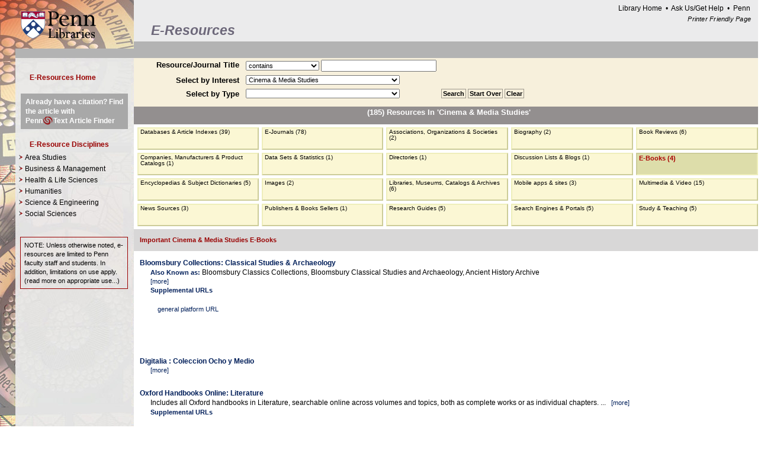

--- FILE ---
content_type: text/html
request_url: https://ered.library.upenn.edu/cgi-bin/res/sr.cgi?fotlp=&searchType=contains&title=&community=27&resourcetype=&tab=38
body_size: 40141
content:
<!DOCTYPE html PUBLIC "-//W3C//DTD XHTML 1.0 Transitional//EN" "http://www.w3.org/TR/xhtml1/DTD/xhtml1-transitional.dtd">
<html lang="EN"><head><title>E-Resources Search</title>        
	<meta http-equiv="Content-Type" content="text/html; charset=iso-8859-1">
	<meta http-equiv="X-UA-Compatible" content="IE=EmulateIE7" />
	<link href="/styles/ered_new.css" rel="stylesheet" type="text/css">
        <script type="text/javascript" src="http://ajax.googleapis.com/ajax/libs/jquery/1.2.6/jquery.min.js"></script>	
        <script language="JavaScript" type="text/javascript" src="/scripts/utilities3.js"></script>
         <script language="JavaScript1.2" type="text/javascript" src="/scripts/eredtracking.js"></script>
         <script language="JavaScript" type="text/javascript">
         
function openshutside(id) { 
	var contents = document.getElementById("C"+id); 
	var control = document.getElementById("I"+id); 
	if (contents.style.display == "none") {    
	contents.style.display = "block";  
	} 
	else if (contents.style.display == "block") {    
	contents.style.display = "none";  
	}
	else {    
	contents.style.display = "block";
	}
	if (control.className == "eredclosedarrow") {
	control.className = "eredopenarrow";
	} 
	else if (control.className == "eredopenarrow") {
	control.className = "eredclosedarrow";
	} 
	else if (control.className == "eredheaderopenarrow") {
	control.className = "eredheaderclosedarrow";
	}
	else if (control.className == "eredheaderclosedarrow") {
	control.className = "eredheaderopenarrow";
	}
	else {
	control.className = "ereddot";
	}
}         
         
         </script>	   
        <body id="body" class="normal" marginheight="0" marginwidth="0">
<!-- start new bar-->
	

<div id="finditemptybg">
<table cellpadding="0" cellspacing="0" border="0">
<tr>
<td rowspan="2"><img src="/images/spacer.gif" width="26px" height="28px" alt="*" /></td>
<td><img src="/images/spacer.gif" width="200px" height="12px" alt="*" /></td>
<td class="finditemptygray" rowspan="2" width="100%"><img src="/images/spacer.gif" width="200px" height="28px" alt="*" /></td>
</tr>
<tr>
<td class="finditemptygray"><img src="/images/spacer.gif" width="200px" height="16px" alt="*" /></td>
</tr>
</table>
</div>        
<!-- end new bar-->

	<!-- START Sidebar_Dynamic_Menu -->
<!-- start sidebar.tpl -->

<style type="text/css">
.PToffer {
     margin: 19px .5em 0 .75em;
	}
</style>

<div id="holdsidebar">
	<table cellpadding="0" cellspacing="0" border="0">
		<tr>
			<td class="sidestrip" style="vertical-align:top;"><img src="/images/lucretius/lucretiussidestrip.jpg" /></td>
			<td class="sidebartext">
				<div class="logobg"><a href="/"><img src="/images/lucretius/logoluc.gif" /></a></div>
				<div id="sidebar">
				<!-- start new line -->
				<div class="eredheader1"><a href="/cgi-bin/res/sr.cgi">E-Resources Home</a></div>
				<!-- end new line -->
					<div class="PToffer"><a target="_blank" href="http://hdl.library.upenn.edu/1017/25333">Already have a citation?  Find the article with <br />Penn<span class="PTbg">&nbsp;<img src="/images/spacer.gif" width="15px" height="12" alt="*" /></span>Text&nbsp;Article&nbsp;Finder</a>
					</div>
				    <div class="eredheader">E-Resource Disciplines</div>
					        <div class="eredclosedarrow" OnClick="document.location='/cgi-bin/res/sr.cgi?fotlp=&amp;community=76&amp;resourcetype='">Area Studies     </div>
        <div class="eredclosedarrow" OnClick="document.location='/cgi-bin/res/sr.cgi?fotlp=&amp;community=77&amp;resourcetype='">Business &amp; Management     </div>
        <div class="eredclosedarrow" OnClick="document.location='/cgi-bin/res/sr.cgi?fotlp=&amp;community=78&amp;resourcetype='">Health &amp; Life Sciences     </div>
        <div class="eredclosedarrow" OnClick="document.location='/cgi-bin/res/sr.cgi?fotlp=&amp;community=79&amp;resourcetype='">Humanities     </div>
        <div class="eredclosedarrow" OnClick="document.location='/cgi-bin/res/sr.cgi?fotlp=&amp;community=80&amp;resourcetype='">Science &amp; Engineering     </div>
        <div class="eredclosedarrow" OnClick="document.location='/cgi-bin/res/sr.cgi?fotlp=&amp;community=81&amp;resourcetype='">Social Sciences     </div>

					<div class="sidebarItemAlert">NOTE: Unless otherwise noted, e-resources are limited to Penn faculty staff and students. In addition, limitations on use apply.<br />(<a href="/policies/appropriate-use-policy.html" style="color: ">read more on appropriate use...</a>)</div>
				</div>
			</td>
		</tr>
	</table>
</div>
<!-- end sidebar.tpl -->
        
        <a href="#pvtop"></a><a href="/mpc/rcf"></a>
        <table class="yellowtop" border="0" cellpadding="0" cellspacing="0" width="100%">
        
        <tr valign="top">
        <td class="sidespace"> 
		<div><img src="/images/eredcolors_files/spacer.gif" alt="*" height="1" width="196"></div>
	</td>
        <td height="100%" valign="top" width="100%">
                <!-- change: start new navbar -->
				<div id="navlinks">
                                        <div class="nlinks"><script type="text/javascript">
                                                    document.write('<a href="http://www.library.upenn.edu' + $homepage + '">Library Home</a>');
                                                    </script>
                                                    &nbsp;&#8226;&nbsp;
                                                    <a href="http://gethelp.library.upenn.edu/">Ask Us/Get Help</a>
                                        			&nbsp;&#8226;&nbsp;
                                                    <a href="http://www.upenn.edu/">Penn</a>                                        
                                                    <img src="/images/eredcolors_files/spacer.gif" alt="*" height="1" width="10">
                                        </div>
                                        <div id="pfptop"><a href="" onClick="swapbodyclass(); return false;">Printer Friendly Page</a></div>
                                        <div id="pfpback"><a href="" onClick="swapbodyclass(); return false;">Back to full page</a></div>
                   </div>
                   <div class="eredtitle">E-Resources</div>
				   <!-- end new navbar -->
 
		    <table border="0" cellpadding="0" cellspacing="0" width="100%" bgcolor="#f7f0dc">
			<tbody>
			<tr><td valign="top">
			
<!-- *** Start searchForm.tpl *** -->
                            <form action="/cgi-bin/res/sr.cgi" method="get" name="searchForm">
                                <input type="hidden" name="fotlp" value="" />
                                <table class="holdsearch" border="0" cellspacing="0" cellpadding="3" bgcolor="#f7f0dc">
                                   <tr>
                                       <td><img src="/images/spacer.gif" width="150px" height="1px" alt="*" /></td>
                                       <td><img src="/images/spacer.gif" width="329px" height="1px" alt="*" /></td>
                                       <td class="stretch" style="width: 100%;"><img src="/images/spacer.gif" width="1px" height="1px" alt="*" /></td>                        
                                  </tr>
                                    <tr>

                                        <td class="searchlabel">Resource/Journal&#160;Title</td>
                                        <td class="searchfield">
                                            <select id="contains" name="searchType" class="formElement">
                                                <option class="formElement" value="contains" selected="selected">contains</option>
                                                <option class="formElement" value="starts">starts with</option>
                                                <option class="formElement" value="exact">matches</option>
                                                <option class="formElement" value="descript">description contains</option>
                                            </select>
                                            <input class="formElement" type="text" name="title" id="title" size="27" value="" />
                                            </td>
                                            <td>&#160;</td>
                                    </tr>
                                    <tr>
                                        <td class="searchlabel">Select&#160;by&#160;Interest</td>

                                        <td class="searchfield2">
                                            <select id="community" name="community" class="formElement">
                                                <option class="formElement" value=""></option>
                        <option class="formElement" value="1" >African Studies</option>
                        <option class="formElement" value="2" >Africana Studies</option>
                        <option class="formElement" value="3" >Aging Studies</option>
                        <option class="formElement" value="4" >Anthropology &amp; Archaeology</option>
                        <option class="formElement" value="5" >Architecture</option>
                        <option class="formElement" value="6" >Asian-American Studies</option>
                        <option class="formElement" value="75" >Bioethics</option>
                        <option class="formElement" value="7" >Biology</option>
                        <option class="formElement" value="8" >Biomedical Research</option>
                        <option class="formElement" value="9" >Business</option>
                        <option class="formElement" value="10" >Chemistry &amp; Chemical Engineering</option>
                        <option class="formElement" value="84" >Chinese Studies</option>
                        <option class="formElement" value="27"  selected="selected">Cinema &amp; Media Studies</option>
                        <option class="formElement" value="11" >City &amp; Regional Planning</option>
                        <option class="formElement" value="12" >Classical Studies</option>
                        <option class="formElement" value="13" >Clinical Medicine</option>
                        <option class="formElement" value="82" >Cognitive Sciences &amp; Information Sciences</option>
                        <option class="formElement" value="14" >Communication</option>
                        <option class="formElement" value="15" >Comparative Literature &amp; Literary Theory</option>
                        <option class="formElement" value="16" >Computers &amp; Electronics</option>
                        <option class="formElement" value="17" >Criminology</option>
                        <option class="formElement" value="18" >Dental Medicine</option>
                        <option class="formElement" value="19" >Earth &amp; Environmental Studies</option>
                        <option class="formElement" value="20" >East Asian Studies (General)</option>
                        <option class="formElement" value="21" >Economics</option>
                        <option class="formElement" value="22" >Education</option>
                        <option class="formElement" value="23" >Electrical Engineering</option>
                        <option class="formElement" value="24" >Energy</option>
                        <option class="formElement" value="25" >Engineering</option>
                        <option class="formElement" value="26" >English</option>
                        <option class="formElement" value="28" >Finance</option>
                        <option class="formElement" value="29" >Folklore &amp; Folklife</option>
                        <option class="formElement" value="30" >French Studies</option>
                        <option class="formElement" value="31" >Gay, Lesbian, Bisexual &amp; Transgender Studies</option>
                        <option class="formElement" value="73" >Gender, Sexuality &amp; Women's Studies</option>
                        <option class="formElement" value="32" >German Studies</option>
                        <option class="formElement" value="33" >Health Care Policy &amp; Management</option>
                        <option class="formElement" value="34" >Historic Preservation</option>
                        <option class="formElement" value="35" >History</option>
                        <option class="formElement" value="36" >History &amp; Sociology of Science</option>
                        <option class="formElement" value="37" >History of Art</option>
                        <option class="formElement" value="38" >International Relations</option>
                        <option class="formElement" value="39" >Italian Studies</option>
                        <option class="formElement" value="83" >Japanese Studies</option>
                        <option class="formElement" value="40" >Judaic Studies</option>
                        <option class="formElement" value="41" >Landscape Architecture</option>
                        <option class="formElement" value="42" >Latin American Studies</option>
                        <option class="formElement" value="43" >Law</option>
                        <option class="formElement" value="44" >Linguistics</option>
                        <option class="formElement" value="45" >Management</option>
                        <option class="formElement" value="46" >Marketing</option>
                        <option class="formElement" value="47" >Materials Research</option>
                        <option class="formElement" value="48" >Mathematics</option>
                        <option class="formElement" value="49" >Middle East Studies</option>
                        <option class="formElement" value="50" >Music</option>
                        <option class="formElement" value="51" >Nursing</option>
                        <option class="formElement" value="52" >Operations Management</option>
                        <option class="formElement" value="53" >Philadelphia Studies</option>
                        <option class="formElement" value="54" >Philosophy</option>
                        <option class="formElement" value="55" >Physics &amp; Astronomy</option>
                        <option class="formElement" value="56" >Political Science</option>
                        <option class="formElement" value="57" >Popular Culture</option>
                        <option class="formElement" value="58" >Population Studies &amp; Demography</option>
                        <option class="formElement" value="59" >Psychology</option>
                        <option class="formElement" value="60" >Public Policy &amp; Administration</option>
                        <option class="formElement" value="61" >Publishing Libraries &amp; History of the Book</option>
                        <option class="formElement" value="62" >Religious Studies</option>
                        <option class="formElement" value="63" >Russian &amp; Eastern European Studies</option>
                        <option class="formElement" value="64" >Social Work</option>
                        <option class="formElement" value="65" >Sociology</option>
                        <option class="formElement" value="66" >South Asian Studies</option>
                        <option class="formElement" value="67" >Spanish Studies</option>
                        <option class="formElement" value="68" >Statistics</option>
                        <option class="formElement" value="69" >Studio Art</option>
                        <option class="formElement" value="70" >Theatre Arts</option>
                        <option class="formElement" value="71" >Urban Studies</option>
                        <option class="formElement" value="72" >Veterinary Medicine</option>

                                            </select></td>
                                        <td>&#160;</td>
                                    </tr>
                                    <tr>
                                   <td class="searchlabel">Select by Type</td>
                                   <td class="searchfield2">
                                            <select id="restype" name="resourcetype" class="formElement">
                                                <option class="formElement" value=""></option>
                        <option class="formElement" value="1">Databases &amp; Article Indexes</option>
                        <option class="formElement" value="17">E-Journals</option>
                        <option class="formElement" value="">-------------</option>
                        <option class="formElement" value="33">Acronyms, Abbreviations &amp; Symbols</option>
                        <option class="formElement" value="34">Almanacs &amp; Factbooks</option>
                        <option class="formElement" value="2">Associations, Organizations &amp; Societies</option>
                        <option class="formElement" value="3">Biography</option>
                        <option class="formElement" value="5">Book Reviews</option>
                        <option class="formElement" value="7">Case Studies</option>
                        <option class="formElement" value="35">Citation Guides &amp; Style Manuals</option>
                        <option class="formElement" value="9">Companies, Manufacturers &amp; Product Catalogs</option>
                        <option class="formElement" value="10">Conferences &amp; Proceedings</option>
                        <option class="formElement" value="36">Converters</option>
                        <option class="formElement" value="11">Data Sets &amp; Statistics</option>
                        <option class="formElement" value="37">Dates &amp; Calendars</option>
                        <option class="formElement" value="12">Dictionaries &amp; Thesauri (Languages)</option>
                        <option class="formElement" value="13">Directories</option>
                        <option class="formElement" value="14">Discussion Lists &amp; Blogs</option>
                        <option class="formElement" value="38">E-Books</option>
                        <option class="formElement" value="16">Encyclopedias &amp; Subject Dictionaries</option>
                        <option class="formElement" value="40">Government Information</option>
                        <option class="formElement" value="44">Handbooks, Tables, Properties &amp; Datasheets</option>
                        <option class="formElement" value="19">Images</option>
                        <option class="formElement" value="20">Job Opportunities</option>
                        <option class="formElement" value="4">Libraries, Museums, Catalogs &amp; Archives</option>
                        <option class="formElement" value="30">Maps, Atlases &amp; GIS</option>
                        <option class="formElement" value="52">Mobile apps &amp; sites</option>
                        <option class="formElement" value="50">Multimedia &amp; Video</option>
                        <option class="formElement" value="22">News Sources</option>
                        <option class="formElement" value="47">Observatories &amp; Labs</option>
                        <option class="formElement" value="23">Patents &amp; Trademarks</option>
                        <option class="formElement" value="31">Penn Sites</option>
                        <option class="formElement" value="24">Preprints &amp; Working Papers</option>
                        <option class="formElement" value="6">Publishers &amp; Books Sellers</option>
                        <option class="formElement" value="46">Quotations</option>
                        <option class="formElement" value="25">Research Guides</option>
                        <option class="formElement" value="49">Schools &amp; Research Centers</option>
                        <option class="formElement" value="29">Search Engines &amp; Portals</option>
                        <option class="formElement" value="48">Standards</option>
                        <option class="formElement" value="15">Study &amp; Teaching</option>
                        <option class="formElement" value="27">Technical Reports</option>
                        <option class="formElement" value="28">Tests &amp; Measurements</option>

                                                <option class="formElement" value="(2,3,5,6,10,11,12,13,16,30,33,34,35,37,44,46,47)">Reference Shelf</option>
                                            </select></td>
                                     <td class="searchbuttons">
                                            <input id="eredsearchb" type="submit" class="eredsearchb" value="Search" />
                                            <input type="button" class="eredstartoverb" value="Start Over" onclick="javascript:location.href='/cgi-bin/res/sr.cgi'" />
                                            <input type="button" class="eredclearb" value="Clear" onclick="form.searchType.options[0].selected='true'; form.title.value=''; form.community.options[0].selected='true'; form.resourcetype.options[0].selected='true'; return true;" />
                                    </td>

                                            
                                    </tr>

 
                                </table>
                            </form>
<!-- *** End searchForm.tpl *** -->

			</td></tr>
		    </tbody></table>
        </td>
        </tr>
        </table>     
	<!-- the home page highlight links only appear on home page, hence all code is in file so no traces when it's not included -->
	
        
        
        
        <!-- *** Start resultsHeader.tpl *** -->
<table width="100%"  cellpadding="0" cellspacing="0" border="0">
    <tr>
	   <td class="sidespace"> 
             <div><img src="/images/spacer.gif" width="196px;" height="1px" alt="*" /></div>
	   </td>
        <td  width="14px" style="background-color: #938f8f"><img src="/images/spacer.gif" width="14px" height="30px" border="0" alt="" /></td>	   
        <td class="sidebarHeader" width="100%">
(185) 
Resources In 'Cinema &amp; Media Studies' 
</td>
    </tr>
</table>
<!-- *** Ends resultsHeader.tpl *** --><!-- Begin Tab Bar -->
        <table width="100%" border="0" cellspacing="0" cellpadding="0"><!-- change: no border -->
            <tr>
                <td class="sidespace"> 
                     <div><img src="/images/spacer.gif" width="196px;" height="1px" alt="*" /></div>
			 </td>

                <td width="100%">
                    <table width="100%" cellspacing="5" cellpadding="5" border="0" style="margin-left: 5px;"><!-- change: added margin-left, but it may not be needed -->
                        <tr>
  
  <style type="text/css">
.my_new_tab{width:12%}
.my_new_tab_actv{width:12%}
  </style>
  <td class="my_new_tab" style="cursor: pointer;" onmouseover="this.style.backgroundColor='#bb8';" onmouseout="this.style.backgroundColor='#fbf7d4';" onclick="javascript:window.location='/cgi-bin/res/sr.cgi?fotlp=&amp;searchType=contains&amp;title=&amp;community=27&amp;resourcetype=&amp;tab=1'"><a href="/cgi-bin/res/sr.cgi?fotlp=&amp;searchType=contains&amp;title=&amp;community=27&amp;resourcetype=&amp;tab=1">Databases &amp; Article Indexes (39)</a></td>
  
  <style type="text/css">
.my_new_tab{width:12%}
.my_new_tab_actv{width:12%}
  </style>
  <td class="my_new_tab" style="cursor: pointer;" onmouseover="this.style.backgroundColor='#bb8';" onmouseout="this.style.backgroundColor='#fbf7d4';" onclick="javascript:window.location='/cgi-bin/res/sr.cgi?fotlp=&amp;searchType=contains&amp;title=&amp;community=27&amp;resourcetype=&amp;tab=17'"><a href="/cgi-bin/res/sr.cgi?fotlp=&amp;searchType=contains&amp;title=&amp;community=27&amp;resourcetype=&amp;tab=17">E-Journals (78)</a></td>
  
  <style type="text/css">
.my_new_tab{width:12%}
.my_new_tab_actv{width:12%}
  </style>
  <td class="my_new_tab" style="cursor: pointer;" onmouseover="this.style.backgroundColor='#bb8';" onmouseout="this.style.backgroundColor='#fbf7d4';" onclick="javascript:window.location='/cgi-bin/res/sr.cgi?fotlp=&amp;searchType=contains&amp;title=&amp;community=27&amp;resourcetype=&amp;tab=2'"><a href="/cgi-bin/res/sr.cgi?fotlp=&amp;searchType=contains&amp;title=&amp;community=27&amp;resourcetype=&amp;tab=2">Associations, Organizations &amp; Societies (2)</a></td>
  
  <style type="text/css">
.my_new_tab{width:12%}
.my_new_tab_actv{width:12%}
  </style>
  <td class="my_new_tab" style="cursor: pointer;" onmouseover="this.style.backgroundColor='#bb8';" onmouseout="this.style.backgroundColor='#fbf7d4';" onclick="javascript:window.location='/cgi-bin/res/sr.cgi?fotlp=&amp;searchType=contains&amp;title=&amp;community=27&amp;resourcetype=&amp;tab=3'"><a href="/cgi-bin/res/sr.cgi?fotlp=&amp;searchType=contains&amp;title=&amp;community=27&amp;resourcetype=&amp;tab=3">Biography (2)</a></td>
  
  <style type="text/css">
.my_new_tab{width:12%}
.my_new_tab_actv{width:12%}
  </style>
  <td class="my_new_tab" style="cursor: pointer;" onmouseover="this.style.backgroundColor='#bb8';" onmouseout="this.style.backgroundColor='#fbf7d4';" onclick="javascript:window.location='/cgi-bin/res/sr.cgi?fotlp=&amp;searchType=contains&amp;title=&amp;community=27&amp;resourcetype=&amp;tab=5'"><a href="/cgi-bin/res/sr.cgi?fotlp=&amp;searchType=contains&amp;title=&amp;community=27&amp;resourcetype=&amp;tab=5">Book Reviews (6)</a></td>
                        </tr>
                        <tr>
  
  <style type="text/css">
.my_new_tab{width:12%}
.my_new_tab_actv{width:12%}
  </style>
  <td class="my_new_tab" style="cursor: pointer;" onmouseover="this.style.backgroundColor='#bb8';" onmouseout="this.style.backgroundColor='#fbf7d4';" onclick="javascript:window.location='/cgi-bin/res/sr.cgi?fotlp=&amp;searchType=contains&amp;title=&amp;community=27&amp;resourcetype=&amp;tab=9'"><a href="/cgi-bin/res/sr.cgi?fotlp=&amp;searchType=contains&amp;title=&amp;community=27&amp;resourcetype=&amp;tab=9">Companies, Manufacturers &amp; Product Catalogs (1)</a></td>
  
  <style type="text/css">
.my_new_tab{width:12%}
.my_new_tab_actv{width:12%}
  </style>
  <td class="my_new_tab" style="cursor: pointer;" onmouseover="this.style.backgroundColor='#bb8';" onmouseout="this.style.backgroundColor='#fbf7d4';" onclick="javascript:window.location='/cgi-bin/res/sr.cgi?fotlp=&amp;searchType=contains&amp;title=&amp;community=27&amp;resourcetype=&amp;tab=11'"><a href="/cgi-bin/res/sr.cgi?fotlp=&amp;searchType=contains&amp;title=&amp;community=27&amp;resourcetype=&amp;tab=11">Data Sets &amp; Statistics (1)</a></td>
  
  <style type="text/css">
.my_new_tab{width:12%}
.my_new_tab_actv{width:12%}
  </style>
  <td class="my_new_tab" style="cursor: pointer;" onmouseover="this.style.backgroundColor='#bb8';" onmouseout="this.style.backgroundColor='#fbf7d4';" onclick="javascript:window.location='/cgi-bin/res/sr.cgi?fotlp=&amp;searchType=contains&amp;title=&amp;community=27&amp;resourcetype=&amp;tab=13'"><a href="/cgi-bin/res/sr.cgi?fotlp=&amp;searchType=contains&amp;title=&amp;community=27&amp;resourcetype=&amp;tab=13">Directories (1)</a></td>
  
  <style type="text/css">
.my_new_tab{width:12%}
.my_new_tab_actv{width:12%}
  </style>
  <td class="my_new_tab" style="cursor: pointer;" onmouseover="this.style.backgroundColor='#bb8';" onmouseout="this.style.backgroundColor='#fbf7d4';" onclick="javascript:window.location='/cgi-bin/res/sr.cgi?fotlp=&amp;searchType=contains&amp;title=&amp;community=27&amp;resourcetype=&amp;tab=14'"><a href="/cgi-bin/res/sr.cgi?fotlp=&amp;searchType=contains&amp;title=&amp;community=27&amp;resourcetype=&amp;tab=14">Discussion Lists &amp; Blogs (1)</a></td>
                            <td class="my_new_tab_actv" onclick="javascript:window.location='/cgi-bin/res/sr.cgi?fotlp=&amp;searchType=contains&amp;title=&amp;community=27&amp;resourcetype=&amp;tab=38'"><a href="/cgi-bin/res/sr.cgi?fotlp=&amp;searchType=contains&amp;title=&amp;community=27&amp;resourcetype=&amp;tab=38">E-Books (4)</a></td>
                        </tr>
                        <tr>
  
  <style type="text/css">
.my_new_tab{width:12%}
.my_new_tab_actv{width:12%}
  </style>
  <td class="my_new_tab" style="cursor: pointer;" onmouseover="this.style.backgroundColor='#bb8';" onmouseout="this.style.backgroundColor='#fbf7d4';" onclick="javascript:window.location='/cgi-bin/res/sr.cgi?fotlp=&amp;searchType=contains&amp;title=&amp;community=27&amp;resourcetype=&amp;tab=16'"><a href="/cgi-bin/res/sr.cgi?fotlp=&amp;searchType=contains&amp;title=&amp;community=27&amp;resourcetype=&amp;tab=16">Encyclopedias &amp; Subject Dictionaries (5)</a></td>
  
  <style type="text/css">
.my_new_tab{width:12%}
.my_new_tab_actv{width:12%}
  </style>
  <td class="my_new_tab" style="cursor: pointer;" onmouseover="this.style.backgroundColor='#bb8';" onmouseout="this.style.backgroundColor='#fbf7d4';" onclick="javascript:window.location='/cgi-bin/res/sr.cgi?fotlp=&amp;searchType=contains&amp;title=&amp;community=27&amp;resourcetype=&amp;tab=19'"><a href="/cgi-bin/res/sr.cgi?fotlp=&amp;searchType=contains&amp;title=&amp;community=27&amp;resourcetype=&amp;tab=19">Images (2)</a></td>
  
  <style type="text/css">
.my_new_tab{width:12%}
.my_new_tab_actv{width:12%}
  </style>
  <td class="my_new_tab" style="cursor: pointer;" onmouseover="this.style.backgroundColor='#bb8';" onmouseout="this.style.backgroundColor='#fbf7d4';" onclick="javascript:window.location='/cgi-bin/res/sr.cgi?fotlp=&amp;searchType=contains&amp;title=&amp;community=27&amp;resourcetype=&amp;tab=4'"><a href="/cgi-bin/res/sr.cgi?fotlp=&amp;searchType=contains&amp;title=&amp;community=27&amp;resourcetype=&amp;tab=4">Libraries, Museums, Catalogs &amp; Archives (6)</a></td>
  
  <style type="text/css">
.my_new_tab{width:12%}
.my_new_tab_actv{width:12%}
  </style>
  <td class="my_new_tab" style="cursor: pointer;" onmouseover="this.style.backgroundColor='#bb8';" onmouseout="this.style.backgroundColor='#fbf7d4';" onclick="javascript:window.location='/cgi-bin/res/sr.cgi?fotlp=&amp;searchType=contains&amp;title=&amp;community=27&amp;resourcetype=&amp;tab=52'"><a href="/cgi-bin/res/sr.cgi?fotlp=&amp;searchType=contains&amp;title=&amp;community=27&amp;resourcetype=&amp;tab=52">Mobile apps &amp; sites (3)</a></td>
  
  <style type="text/css">
.my_new_tab{width:12%}
.my_new_tab_actv{width:12%}
  </style>
  <td class="my_new_tab" style="cursor: pointer;" onmouseover="this.style.backgroundColor='#bb8';" onmouseout="this.style.backgroundColor='#fbf7d4';" onclick="javascript:window.location='/cgi-bin/res/sr.cgi?fotlp=&amp;searchType=contains&amp;title=&amp;community=27&amp;resourcetype=&amp;tab=50'"><a href="/cgi-bin/res/sr.cgi?fotlp=&amp;searchType=contains&amp;title=&amp;community=27&amp;resourcetype=&amp;tab=50">Multimedia &amp; Video (15)</a></td>
                        </tr>
                        <tr>
  
  <style type="text/css">
.my_new_tab{width:12%}
.my_new_tab_actv{width:12%}
  </style>
  <td class="my_new_tab" style="cursor: pointer;" onmouseover="this.style.backgroundColor='#bb8';" onmouseout="this.style.backgroundColor='#fbf7d4';" onclick="javascript:window.location='/cgi-bin/res/sr.cgi?fotlp=&amp;searchType=contains&amp;title=&amp;community=27&amp;resourcetype=&amp;tab=22'"><a href="/cgi-bin/res/sr.cgi?fotlp=&amp;searchType=contains&amp;title=&amp;community=27&amp;resourcetype=&amp;tab=22">News Sources (3)</a></td>
  
  <style type="text/css">
.my_new_tab{width:12%}
.my_new_tab_actv{width:12%}
  </style>
  <td class="my_new_tab" style="cursor: pointer;" onmouseover="this.style.backgroundColor='#bb8';" onmouseout="this.style.backgroundColor='#fbf7d4';" onclick="javascript:window.location='/cgi-bin/res/sr.cgi?fotlp=&amp;searchType=contains&amp;title=&amp;community=27&amp;resourcetype=&amp;tab=6'"><a href="/cgi-bin/res/sr.cgi?fotlp=&amp;searchType=contains&amp;title=&amp;community=27&amp;resourcetype=&amp;tab=6">Publishers &amp; Books Sellers (1)</a></td>
  
  <style type="text/css">
.my_new_tab{width:12%}
.my_new_tab_actv{width:12%}
  </style>
  <td class="my_new_tab" style="cursor: pointer;" onmouseover="this.style.backgroundColor='#bb8';" onmouseout="this.style.backgroundColor='#fbf7d4';" onclick="javascript:window.location='/cgi-bin/res/sr.cgi?fotlp=&amp;searchType=contains&amp;title=&amp;community=27&amp;resourcetype=&amp;tab=25'"><a href="/cgi-bin/res/sr.cgi?fotlp=&amp;searchType=contains&amp;title=&amp;community=27&amp;resourcetype=&amp;tab=25">Research Guides (5)</a></td>
  
  <style type="text/css">
.my_new_tab{width:12%}
.my_new_tab_actv{width:12%}
  </style>
  <td class="my_new_tab" style="cursor: pointer;" onmouseover="this.style.backgroundColor='#bb8';" onmouseout="this.style.backgroundColor='#fbf7d4';" onclick="javascript:window.location='/cgi-bin/res/sr.cgi?fotlp=&amp;searchType=contains&amp;title=&amp;community=27&amp;resourcetype=&amp;tab=29'"><a href="/cgi-bin/res/sr.cgi?fotlp=&amp;searchType=contains&amp;title=&amp;community=27&amp;resourcetype=&amp;tab=29">Search Engines &amp; Portals (5)</a></td>
  
  <style type="text/css">
.my_new_tab{width:12%}
.my_new_tab_actv{width:12%}
  </style>
  <td class="my_new_tab" style="cursor: pointer;" onmouseover="this.style.backgroundColor='#bb8';" onmouseout="this.style.backgroundColor='#fbf7d4';" onclick="javascript:window.location='/cgi-bin/res/sr.cgi?fotlp=&amp;searchType=contains&amp;title=&amp;community=27&amp;resourcetype=&amp;tab=15'"><a href="/cgi-bin/res/sr.cgi?fotlp=&amp;searchType=contains&amp;title=&amp;community=27&amp;resourcetype=&amp;tab=15">Study &amp; Teaching (5)</a></td>
                        </tr>
                        </tr>
                    </table>
                </td>
            </tr>
        </table>
<!-- End Tab Bar -->

<!-- *** Start dbcommweighttrackbar.tpl *** --> 
<table class="rRow" cellpadding="0" cellspacing="0" width="100%">
    <tr>
        <td class="sidespace"> 
                     <div><img src="/images/spacer.gif" width="196px;" height="1px" alt="*" /></div>
        </td>

        <td width="100%" style="padding-left: 14px;">
            <p class="weightHeader">Important Cinema &amp; Media Studies E-Books</p>
        </td>
    </tr>
</table>
<!-- *** End dbcommweighttrackbar.tpl *** -->
<table class="rRow" cellpadding="0" cellspacing="0" width="100%">
    <tr>
        <td class="sidespace"> 
                     <div><img src="/images/spacer.gif" width="196px;" height="1px" alt="*" /></div>
        </td>
        <td width="100%" style="padding-left: 14px;">
            <p class="hanging">
                <a name="b"></a>
                 <a class="strongBrowseLink" href="http://hdl.library.upenn.edu/1017/124589" target="_blank">Bloomsbury Collections: Classical Studies & Archaeology</a>
 <br /> <span class="smallBlueonWhite">Also Known as:</span> Bloomsbury Classics Collections, Bloomsbury Classical Studies and Archaeology, Ancient History Archive<br />   <span class="browseLink">[</span><a class="browseLink" href="javascript:openLargeWin('/cgi-bin/res/fullview.cgi?resID=124589');">more</a><span class="browseLink">]</span>
   <br /><span class="smallBlueonWhite">Supplemental URLs</span><br />&#160;&#160;&#160;&#160;<a class="browseLink" href="http://hdl.library.upenn.edu/1017/124589/1" target="_blank"></a>
<br />&#160;&#160;&#160;&#160;<a class="browseLink" href="http://hdl.library.upenn.edu/1017/124589/2" target="_blank">general platform URL</a>
<br />&#160;&#160;&#160;&#160;<a class="browseLink" href="http://hdl.library.upenn.edu/1017/124589/3" target="_blank"></a>
<br />&#160;&#160;&#160;&#160;<a class="browseLink" href="http://hdl.library.upenn.edu/1017/124589/4" target="_blank"></a>
<br />&#160;&#160;&#160;&#160;<a class="browseLink" href="http://hdl.library.upenn.edu/1017/124589/5" target="_blank"></a>
 
            </p></td>
    </tr>
</table>
<table class="rRow" cellpadding="0" cellspacing="0" width="100%">
    <tr>
        <td class="sidespace"> 
                     <div><img src="/images/spacer.gif" width="196px;" height="1px" alt="*" /></div>
        </td>
        <td width="100%" style="padding-left: 14px;">
            <p class="hanging">
                <a name="d"></a>
                 <a class="strongBrowseLink" href="http://hdl.library.upenn.edu/1017/87610" target="_blank">Digitalia : Coleccion Ocho y Medio</a>
 <br />    <span class="browseLink">[</span><a class="browseLink" href="javascript:openLargeWin('/cgi-bin/res/fullview.cgi?resID=87610');">more</a><span class="browseLink">]</span>
    
            </p></td>
    </tr>
</table>
<table class="rRow" cellpadding="0" cellspacing="0" width="100%">
    <tr>
        <td class="sidespace"> 
                     <div><img src="/images/spacer.gif" width="196px;" height="1px" alt="*" /></div>
        </td>
        <td width="100%" style="padding-left: 14px;">
            <p class="hanging">
                <a name="o"></a>
                 <a class="strongBrowseLink" href="http://hdl.library.upenn.edu/1017/112051" target="_blank">Oxford Handbooks Online: Literature</a>
 <br />   Includes all Oxford handbooks in Literature, searchable online across volumes and topics, both as complete works or as individual chapters.  ...&#160;&#160;
 <span class="browseLink">[</span><a class="browseLink" href="javascript:openLargeWin('/cgi-bin/res/fullview.cgi?resID=112051');">more</a><span class="browseLink">]</span>
   <br /><span class="smallBlueonWhite">Supplemental URLs</span><br />&#160;&#160;&#160;&#160;<a class="browseLink" href="http://hdl.library.upenn.edu/1017/112051/1" target="_blank"></a>
<br />&#160;&#160;&#160;&#160;<a class="browseLink" href="http://hdl.library.upenn.edu/1017/112051/2" target="_blank"></a>
<br />&#160;&#160;&#160;&#160;<a class="browseLink" href="http://hdl.library.upenn.edu/1017/112051/3" target="_blank"></a>
<br />&#160;&#160;&#160;&#160;<a class="browseLink" href="http://hdl.library.upenn.edu/1017/112051/4" target="_blank"></a>
<br />&#160;&#160;&#160;&#160;<a class="browseLink" href="http://hdl.library.upenn.edu/1017/112051/5" target="_blank"></a>
 
            </p></td>
    </tr>
</table>
<table class="rRow" cellpadding="0" cellspacing="0" width="100%">
    <tr>
        <td class="sidespace"> 
                     <div><img src="/images/spacer.gif" width="196px;" height="1px" alt="*" /></div>
        </td>
        <td width="100%" style="padding-left: 14px;">
            <p class="hanging">
                <a name="s"></a>
                 <a class="strongBrowseLink" href="http://hdl.library.upenn.edu/1017/122374" target="_blank">Scribner's History of American Cinema</a>
 <br />   A ten-volume treatment of the history of the film industry from Scribners, from the 19th century through 1990. Each volume focuses on a separate decade and how political and economic forces affected ...&#160;&#160;
 <span class="browseLink">[</span><a class="browseLink" href="javascript:openLargeWin('/cgi-bin/res/fullview.cgi?resID=122374');">more</a><span class="browseLink">]</span>
  <br /><span class="smallBlueonWhite">Unrestricted Access</span>  
            </p></td>
    </tr>
</table>
 <table border="0" cellspacing="0" cellpadding="0" width="100%">
            <tr valign="bottom">
		   <td class="sidespace"> 
				 <div><img src="/images/spacer.gif" width="196px;" height="1px" alt="*" /></div>
         	  </td>
                
                <td class="footer">
				&#169; University of Pennsylvania  <!-- no last update -->
				 |  215-898-7555 | <a href="mailto:library@pobox.upenn.edu">library@pobox.upenn.edu</a>
			 </td>
            </tr>
</table>
<script type="text/javascript">var gaJsHost = (("https:" == document.location.protocol) ? "https://ssl." : "http://www.");document.write(unescape("%3Cscript src='" + gaJsHost + "google-analytics.com/ga.js' type='text/javascript'%3E%3C/script%3E"));</script><script type="text/javascript">var pageTracker = _gat._getTracker("UA-982196-2");pageTracker._trackPageview();</script>


    </body>
</html>


--- FILE ---
content_type: text/css
request_url: https://ered.library.upenn.edu/styles/ered_new.css
body_size: 11941
content:
body, form   {
        margin: 0 0 0 0; 
	   padding: 0 0 0 0;
       }
body, div, td, th, p, ol, ul, li, dl, dt, dd, a, form, .nohits, input, select, option, textarea, p, .hanging, .strongBrowseLink,.browseLink, a { 
     font-family: Tahoma, Verdana, sans-serif;
	}
h2, .sidebarHeader   {
     font-family:Verdana, Tahoma, sans-serif;
	}

.searchfield, .searchfield2, .searchbuttons input, table.holdbuttons tr td.my_new_tab_act, table.holdbuttons tr td.my_new_tab, table tr td.my_new_tab_act a, table tr td.my_new_tab a {
     font-family: Arial, Helvetica, sans-serif;
	}
div, td, th, p, ol, ul, li, dl, dt, dd, a, form, .nohits, input, select, option, textarea, p, .hanging, .strongBrowseLink,.browseLink, a {
	 font-size: 1em; 
	 line-height: 135%;
	 }
	 
body {
     font-size: 12px;
	}
.strongLink, .sidebarHeader, .searchlabel { 
        font-size: 1.09em;
	   }
.longListLink, .resSection, .red14Padtop { 
     font-size: 1.17em;
     }
.eredtitle { 
	font-size: 1.92em;
	}
.pageSectionHeader, .pageSectionHeaderBlue, .rtSectionHeader, .resTitle { 
     font-size: 1.33em;
	}
.sectionLogo, h2 {
     font-size: 2em;
	}
#pfpback, .searchfield, .searchfield2, .searchbuttons input, .browseLink, .weightHeader, .smallBlueonWhite, .resSmallURL, .sidebarItemAlert, td.my_new_tab_actv a, .footer { 
     font-size:.92em; 
     }
td.my_new_tab a {
     font-size: .83em;
	}
a, a:visited, td.my_new_tab a:hover, td.my_new_tab_actv a:hover {
	text-decoration: none;
	}
a:hover {
     text-decoration: underline;
	}
a, a:visited {
     color: #15158c;
	}
.strongRedLink, .strongRedLink.visited, .strongRedLink a, .strongRedLink a:visited, .pageSectionHeader, .pageSubsectionHeader, .weightHeader, .smallRedonWhite, .smallRedonWhite a , .smallRedonWhite a:visited, .resTitle, .resSection, .deptBrand, .redSubtitle, .redSubtitle:visited, .red14Padtop, .redSubtitle:visited, .red14Padtop:visited { 
     color: #900;
	}

.rtSectionHeader, .bounceBar, .bounceBar:visited, .bounceBar a, .bounceBar:visited, .sidebarHeader, .PToffer a, .PToffer a:visited  {
    color: #fff;
     }
#navlinks a, #navlinks a:visited, .highlighter, .longListLink, td.my_new_tab a, td.my_new_tab a:visited, .sidebarItemAlert a, .sidebarItemAlert a:visited {
    color: #000;
     }


.pageSectionHeaderBlue, .strongBrowseLink, .browseLink, .smallBlueonWhite, .normalBlueonWhite { 
     color: #011f5a;
     }
td.my_new_tab_actv a, td.my_new_tab_actv a:visited {
    color: #a00;
    }
td.footer, td.footer a, td.footer a:visited {
    color: #666;
    }
.eredtitle {
     color: #6d687a;
	}


#navlinks a:hover, #navlinks a:visited:hover, .PToffer a:hover, .PToffer a:visited:hover, td.footer a:hover, td.footer a:visited:hover, a.bounceBar:hover, a.bounceBar:visited:hover, .bounceBar a:hover, .bounceBar a:visited:hover, .strongRedLink a:hover, a.strongRedLink:hover, a.strongRedLink.visited:hover, .strongRedLink a:visited:hover, .smallRedonWhite a:hover, .smallRedonWhite a:visited:hover, a.smallRedonWhite:hover, a.smallRedonWhite:visited:hover, a.pageSectionHeaderBlue:hover, a.strongBrowseLink:hover, a.browseLink:hover, a.smallBlueonWhite:hover, a.normalBlueonWhite:hover, td.my_new_tab a:hover, td.my_new_tab a:visited:hover, td.my_new_tab_actv a:hover, td.my_new_tab_actv a:visited:hover, .sidebarItemAlert a:hover, .sidebarItemAlert a:visited:hover {
     color: #c60;
	}
.eredsearchb, .eredstartoverb, .eredclearb {
     background-color: transparent;
	}
.highlighter {
    background-color: #ff0;
     }
.sidebarHeader { 
   background-color:#938f8f;
	}
td.my_new_tab_actv { 
    background-color: #dda;
    }
td.my_new_tab { 
    background-color: #fbf7d4;
    }
td.my_new_tab:hover, td.my_new_tab_actv:hover { 
    background-color: #bb8; 
     }	
.yellowtop {
     background-color: #f7f0dc;
	}	
#navlinks, .eredtitle {
     background-color:#ebebec; 
	}
div.bounceBar {
	background-color: #938f8f;
     }
.PToffer {
     background-color:#a8a8a8;
	}
.weightHeader {
     background-color: #d8d7d7;
	} 


body {
     background-image:url(/images/lucretius/lucretiussidebar222.jpg);
	background-repeat:repeat-y;
	}
.sidebartext {
     background-image: url(/images/lucretius/lucretiussidebar196.jpg); 
	background-repeat: repeat;
	}
.logobg {
     background-image:url(/images/lucretius/lucretiustopwithboxes-26.jpg); 
	padding: 18px 59px 20px 5px;
	}
.PTbg {
     background-image:url(/images/common/PTswirlered.gif); 
	background-repeat:no-repeat; 
	background-position:bottom left;
	}	
td.my_new_tab, td.my_new_tab_actv {
    border-collapse: collapse;
    }
img, .noborder {border: none;}
.sidebarItemAlert {
     border: solid 1px #900;
     }
td.my_new_tab { 
    border-top: solid 2px #eeb;
    border-right: solid 2px #cc9;
    border-bottom: solid 2px #cc9;
    border-left: solid 2px #eeb;    
    }

td.my_new_tab_actv {
    border-top: solid 2px #cc9;
    border-right: solid 2px #eeb;
    border-bottom: solid 2px #eeb;     
    border-left: solid 2px #cc9; 
    }
 .eredtitle { 
	border-bottom: solid 1px #938f8f; 
	}
.eredsearchb, .eredstartoverb, .eredclearb {
    border: 1px solid #9e998d;
    } 
#holdsidebar {
     position: absolute; 
	z-index: 30; 
	top: 0; 
	left: 0; 
	} 
   
 table.rRow, table.lastrRow, table.my_new_tab, .footer, .stretch, .holdsearch {
    width: 100%;
    }
.sidestrip {
     width: 26px;
	}

#sidebar {
     width: 16.33em;
	}
.sidebartext {
	height: auto;
	}
td.my_new_tab, td.my_new_tab_actv {
    height: 33px;
    } 
.sidespace div {
     width:16.33em;
	}
.searchfield select, .searchfield option {
     width:11.18em;
	}
.searchfield input {
     width: 17em;
	}
.searchfield2 select, .searchfield2 option {
     width:23.54em;
	}
.red14Padtop {
     margin-top: .71em;
	}
#navlinks {
     padding-top: .5em;
	}
div.bounceBar {
	margin-top: .83em;
	}
.sidebarHeader {
	padding-bottom: .8em;
	}
.searchlabel {
     padding-left: 3.15em;
	}
.searchfield, .searchfield2 {
     padding-left: .75em;
	}
.resSection {
     margin-left: 2em;
     }
.resSubSection {
     margin-left: 4em;
     }
.resValue {
     margin-left: 6em;
     }
.sidespace {
     padding-left: 26px;
	}
.eredtitle { 
	padding-left: 1.43em;  
	margin-top: -3px;
	} 
.pageSectionHeader, .pageSectionHeaderBlue, .resTitle { 
      margin: 1.25em 0 .75em 0;
      }
.sidebarItemAlert {
     margin: 31px .5em 0 .75em; 
     padding: .5em .1em .5em .5em; 
	}
td.my_new_tab { 
    padding: 1px 3px 0 3px;
    }
td.my_new_tab_actv {
    padding: 0 3px 0 3px;
    }
.indent {
      margin: 0 0 0 19px;
	}
.footer {
    padding: 1.27em 0 0 14px;
    }
#pfptop, #pfpback {
     margin: 3px 12px 0 0; 
	}

.holdsearch {
     margin: 0 0 .83em 0;
	}

.PToffer {
     margin: 45px .5em 0 .75em; 
	padding: .5em .25em .5em .65em;
	}
.hanging          { 
     text-indent: -1.5em; 
     margin-left: 1.5em; 
     }
.doubleHanging { 
     text-indent: -1.5em; 
	margin-left: 5em; 
	}
.weightHeader {
     padding: 12px 0 12px 14px; 
	margin: 0 0 0 -14px;
	}
.eredsearchb, .eredstartoverb, .eredclearb {
    padding: 0 2px 0 2px;
    }	

#pfpback {display: none;}
.sidebarHeader, div.bounceBar { 
   text-align: center;
   }
.searchlabel, #navlinks {
     text-align: right;
	}
/*.footer {
     text-align: left;
	}*/
.holdsearch td, td.my_new_tab, td.my_new_tab_actv, .sidebartext {
    vertical-align: top;
    }

td.my_new_tab a  {
     line-height: 10px;
	}
td.my_new_tab, td.my_new_tab_actv {
    line-height: 33px;
    }
.rtSectionHeader, .weightHeader { 
     line-height: 120%;
     }
.PToffer {
     line-height: 135%;
	}
.sidebarItemAlert {
     line-height: 140%;
	}

.pageSubsectionHeader, #pfpback, .eredtitle { 
     font-style: oblique;
	}

.strongRedLink, .strongLink, .searchlabel, .pageSectionHeader, .pageSectionHeaderBlue, .pageSubsectionHeader, .strongBrowseLink, .weightHeader, a.longListLink, .bounceBar, .smallBlueonWhite, .normalBlueonWhite, .resTitle, .resSection, .resSubSection, .resValue, .deptBrand, .sidebarHeader, td.my_new_tab_actv a, .red14Padtop, .PToffer, .searchbuttons input, .eredtitle {
    font-weight: bold;
    }

.eredmainheader, .eredmainheader a, .eredmainheader a:visited, .eredheader, .eredheader a, .eredheader a:visited, .eredheader1, .eredheader1 a, .eredheader1 a:visited, .eredheaderopenarrow, .eredheaderopenarrow a, .eredheaderopenarrow a:hover:visited, .eredheaderclosedarrow, .eredheaderclosedarrow a, .eredheaderclosedarrow a:visited {
     color: #900;
	}
.ereddot, .ereddot a, .ereddot a:visited, .ereddot1, .ereddot1 a, .ereddot1 a:visited, .ereddot2, .ereddot2 a, .ereddot2 a:visited, .eredopenarrow, .eredopenarrow a, .eredopenarrow a:visited, .eredclosedarrow, .eredclosedarrow a, .eredclosedarrow a:visited {
     color: #000;
	}
.eredheader a:hover, .eredheader a:visited:hover, .eredheader1 a:hover, .eredheader1 a:visited:hover, .eredmainheader a:hover, .eredmainheader a:visited:hover, .eredheaderopenarrow a:hover, .eredheaderopenarrow a:hover:visited:hover, .eredheaderclosedarrow a:hover, .eredheaderclosedarrow a:visited:hover, .ereddot a:hover, .ereddot a:visited:hover, .ereddot1 a:hover, .ereddot1 a:visited:hover, .ereddot2 a:hover, .ereddot2 a:visited:hover, .eredopenarrow a:hover, .eredopenarrow a:visited:hover, .eredclosedarrow a:hover, .eredclosedarrow a:visited:hover {
     color: #c60;
	}
.eredopenarrow {
	background-image: url(/images/common/caretulredopen2.gif);
	background-repeat:no-repeat;
	padding-left:12px;
	}

.eredclosedarrow {
     background-image: url(/images/common/caretulredclosed2.gif);	
	background-repeat:no-repeat;
	padding-left:12px;
	}
.ereddot {
     background-image:url(/images/common/caretuldot2.gif);		
	background-repeat:no-repeat;
	padding-left:12px;
	}
.ereddot2, .ereddot1 {
     background-image:url(/images/common/caretuldot2.gif);		
	background-repeat:no-repeat;
	padding-left:12px;
	}	
.eredheaderopenarrow {
	background-image: url/images/common/caretulredopen2.gif);
	background-repeat:no-repeat;
	padding-left:12px;
	}
.eredheaderclosedarrow {
     background-image: url(/images/common/caretulredclosed2.gif);	
	background-repeat:no-repeat;
	padding-left:12px;
	}
	
.eredheaderclosedarrow, .eredheaderopenarrow {
	margin-bottom: .5em;
	}
.ereddot, .eredclosedarrow, .eredopenarrow {
	margin-left: .37em;
	margin-top: .25em;
	}
.ereddot1 {
	margin-left: .28em;
	margin-top: .25em;
	}	
.ereddot2 {
	margin-left: -.2em;
	margin-top: .25em;
	}	
.eredholdsub {
    margin-left: .9em;
}
.eredheader {
	margin: 1.5em 0 .5em 1.97em;
	}
.eredheader1 {
	margin: 3em 0 .5em 1.97em;
     }
.eredmainheader {
	margin-left: 1.97em;
	margin-top: 1.97em;   
	margin-bottom: .75em;	
}
.eredheaderclosedarrow, .eredheaderopenarrow {
	margin-left: .37em;
	}
#sidebar {
     padding: 0 4px 0 0px;
	}

.eredheaderclosedarrow, .eredheaderopenarrow, .eredheader, .eredheader1, .eredmainheader, .eredopenarrow, .eredclosedarrow, .eredsearchb, .eredstartoverb, .eredclearb {
	cursor:pointer;
	}
.eredheaderclosedarrow, .eredheaderopenarrow, .eredheader, .eredheader1, .eredmainheader, .eredsearchb, .eredstartoverb, .eredclearb {
	font-weight: bold;
	}
	
.popdbcol1 {vertical-align: top; padding-bottom: .75em;}
.popdbcol2 {padding-left: 9%; vertical-align: top; padding-bottom: .75em;}
.popdbholder {margin-top: 1.25em;}
.popdbtitle a {font-weight: bold;}
.popdbdesc, .popdbdesc a {font-size:.92em; margin-top: .18em;}

#finditemptybg {
	z-index:31; 
	position:absolute; 
	top: 5.83em; 
	left: 0; width:100%;
	}
.finditemptygray {
     background-color:#b3b3b3;
	}					
.eredtitle {
     padding-bottom: 23px;
	}
#pfptop, #pfpback {
    font-style: oblique;letter-spacing: 0.02em;text-align: right;font-size: 0.92em;font-family: Arial,Helvetica,sans-serif;
}
/*printer directives*/  

body.printer .sidespace, body.printer #holdsidebar, body.printer .nlinks, body.printer #finditemptybg, body.printer .holdsearch {display: none;} 
body.printer {background-image: none;}
body.printer #pfpback {display: block;}
body.printer #pfptop {display: none;}


--- FILE ---
content_type: application/javascript
request_url: https://ered.library.upenn.edu/scripts/utilities3.js
body_size: 7617
content:
function openWin(URL) {
    LibrariesWindow=window.open(URL,"librarieswindow","toolbar=no,width=200,height=400,status=no,scrollbars=yes,resizable=yes,menubar=no,alwaysRaised=yes");
}
function openSmallWin(URL) {
    LibrariesWindow=window.open(URL,"librarieswindow","toolbar=no,width=200,height=400,status=no,scrollbars=yes,resizable=yes,menubar=no,alwaysRaised=yes");
}
function openMediumWin(URL) {
    LibrariesWindow=window.open(URL,"librarieswindow","toolbar=no,width=300,height=600,status=no,scrollbars=yes,resizable=yes,menubar=no,alwaysRaised=yes");
}
function openLargeWin(URL) {
    LibrariesWindow=window.open(URL,"librarieswindow","toolbar=no,width=400,height=800,status=no,scrollbars=yes,resizable=yes,menubar=no,alwaysRaised=yes"

);
}
function openLargeWin2(URL) {
    LibrariesWindow=window.open(URL,"librarieswindow","toolbar=no,width=500,height=700,status=no,scrollbars=yes,resizable=yes,menubar=no,alwaysRaised=yes");
}
function openXLargeWin(URL) {
    var LibrariesWindow=window.open(URL,"librarieswindow","toolbar=no,width=800,height=800,status=no,scrollbars=yes,resizable=yes,menubar=no,alwaysRaised=yes");
}
function openSFXWin(URL) {
    LibrariesWindow=window.open(URL,"librarieswindow","toolbar=no,width=500,height=450,status=no,scrollbars=yes,resizable=yes,menubar=no,alwaysRaised=yes,accessKey=1");
}

function openWinLibraries(URL) {
    LibrariesWindow=window.open(URL,"librarieswindow","toolbar=no,width=205,height=540,status=no,scrollbars=yes,resizable=yes,menubar=no,alwaysRaised=yes");
}

function initRollovers() {
	if (!document.getElementById) return
	
	var aPreLoad = new Array();
	var sTempSrc;
	var aImages = document.getElementsByTagName('img');

	for (var i = 0; i < aImages.length; i++) {		
		if (aImages[i].className == 'imgover') {
			var src = aImages[i].getAttribute('src');
			var ftype = src.substring(src.lastIndexOf('.'), src.length);
			var hsrc = src.replace(ftype, '_o'+ftype);

			aImages[i].setAttribute('hsrc', hsrc);
			
			aPreLoad[i] = new Image();
			aPreLoad[i].src = hsrc;
			
			aImages[i].onmouseover = function() {
				sTempSrc = this.getAttribute('src');
				this.setAttribute('src', this.getAttribute('hsrc'));
			}	
			
			aImages[i].onmouseout = function() {
				if (!sTempSrc) sTempSrc = this.getAttribute('src').replace('_o'+ftype, ftype);
				this.setAttribute('src', sTempSrc);
			}
		}
	}
}

window.onload = initRollovers;

var win = null;
function NewWindow(mypage,myname,w,h,scroll){
LeftPosition = (screen.width) ? (screen.width-w)/2 : 0;
TopPosition = (screen.height) ? (screen.height-h)/2 : 0;
settings =
'height='+h+',width='+w+',top='+TopPosition+',left='+LeftPosition+',scrollbars='+scroll+',resizable'
win = window.open(mypage,myname,settings)
}


function MM_reloadPage(init) {  //reloads the window if Nav4 resized
  if (init==true) with (navigator) {if ((appName=="Netscape")&&(parseInt(appVersion)==4)) {
    document.MM_pgW=innerWidth; document.MM_pgH=innerHeight; onresize=MM_reloadPage; }}
  else if (innerWidth!=document.MM_pgW || innerHeight!=document.MM_pgH) location.reload();
}
MM_reloadPage(true);

function VoyagerTagIt()
{
    var txt;
    var bibid;
    var app;
    if (navigator.appName == 'Microsoft Internet Explorer') { 
        app = 'http://tags.library.upenn.edu/cgi-bin/postnote?aid=a;title='+document.title+';url='+encodeURIComponent(location.href)+';';
        app += 'lid='+document.frm.BIB.value;
        app += ';sid=voyager';
        void(window.open(app,'btw','resizable=1'));
    } else {
        app = 'http://tags.library.upenn.edu/cgi-bin/postnote?aid=a;title='+window._content.document.title+';url='+encodeURIComponent(window._content.location.href)+';';
        app += 'lid='+window._content.document.frm.BIB.value+';sid=voyager';
        void(btw=window.open(app,'btw','resizable=1'));
        btw.focus();
    }
}

var xmlHttp;

function franklinTest()
{
    if (!document.frm || !document.frm.BIB) return false;

    var url="/cgi-bin/voy_ajax_tag?bibid="+document.frm.BIB.value;
    xmlHttp=GetXmlHttpObject(stateChanged); 
    xmlHttp.open("GET", url , true);
    xmlHttp.send(null);
}

function stateChanged() 
{ 
    if (xmlHttp.readyState==4 || xmlHttp.readyState=="complete") { 
        document.getElementById("annotation").innerHTML=xmlHttp.responseText;
    } 
} 

function GetXmlHttpObject(handler)
{ 
    var objXmlHttp=null;

    if (navigator.userAgent.indexOf("Opera")>=0) { return; }
    if (navigator.userAgent.indexOf("MSIE")>=0) {
        var strName="Msxml2.XMLHTTP";
        if (navigator.appVersion.indexOf("MSIE 5.5")>=0) { strName="Microsoft.XMLHTTP"; }
        try
        {
            objXmlHttp=new ActiveXObject(strName);
            objXmlHttp.onreadystatechange=handler;
            return objXmlHttp;
        }
        catch(e) { return; }
    }
    if (navigator.userAgent.indexOf("Mozilla")>=0) {
        objXmlHttp=new XMLHttpRequest();
        objXmlHttp.onload=handler;
        objXmlHttp.onerror=handler;
        return objXmlHttp;
    }
} 

var ajaxObject;
var targetDiv;

function ajaxWidget(url,div)
{
    if (!url || !div) { return false; }

    targetDiv = div;
    ajaxObject=GetXmlHttpObject(ajaxState);
    ajaxObject.open("GET", url, true);
    ajaxObject.send(null);
}

function ajaxState()
{
    if (ajaxObject.readyState==4 || ajaxObject.readyState=="complete") {
        document.getElementById(targetDiv).innerHTML=ajaxObject.responseText;
    }
}

function VoyagerRecordCapture(app)
{
    // Test if an app was passed
    if (!app) { return false; }

    // Test if a record can be captured
    if (!document.frm || !document.frm.BIB) {
        alert('You must be on the Record Page for the item you are requesting before you click on "FDD".');
        return false;
    }

    // Capture standard set of variables
    var title = document.title;
    var url   = encodeURIComponent(location.href);
    var bibid = document.frm.BIB.value;

    // Append the variables to the app
    app += '?title='+title+';url='+url+';bibid='+bibid;

    // Call the app
    if (navigator.appName == 'Microsoft Internet Explorer') {
        void(window.open(app,'btw','width=650,height=410,left=50,top=50,resizable=1,scrollbars=yes'));
    } else {
        void(btw=window.open(app,'btw','width=650,height=410,left=50,top=50,resizable=1,scrollbars=yes'));
        btw.focus();
    }
}

function errorMsg()
{
  alert("Netscape 6 or Mozilla is needed to install a sherlock plugin");
}
function addEngine(name,ext,cat)
{
  if ((typeof window.sidebar == "object") && (typeof
  window.sidebar.addSearchEngine == "function"))
  {
    //cat="Web";
    //cat=prompt('In what category should this engine be installed?','Web')
    window.sidebar.addSearchEngine(
      "http://labs.library.upenn.edu/searchplugins/"+name+".src",
      "http://labs.library.upenn.edu/searchplugins/"+name+"."+ext,
      name,
      cat );
  }
  else
  {
    errorMsg();
  }
}

function readCookie(name) {
	var nameEQ = name + "=";
	var ca = document.cookie.split(';');
	for(var i=0;i < ca.length;i++) {
		var c = ca[i];
		while (c.charAt(0)==' ') c = c.substring(1,c.length);
		if (c.indexOf(nameEQ) == 0) return c.substring(nameEQ.length,c.length);
	}
	return null;
}
//var $homepage = readCookie('hp');

if (readCookie('hp')){
var $homepage = readCookie('hp');
}
else{
var $homepage = "";
}



var orgbodyclass;
function swapbodyclass() { 
	var bodyelement= document.getElementsByTagName('body')[0]; 	
	if (bodyelement.className == "printer"){
		bodyelement.className = orgbodyclass;
	} else {
		orgbodyclass = bodyelement.className;
		bodyelement.className = "printer";
		
	}
}


